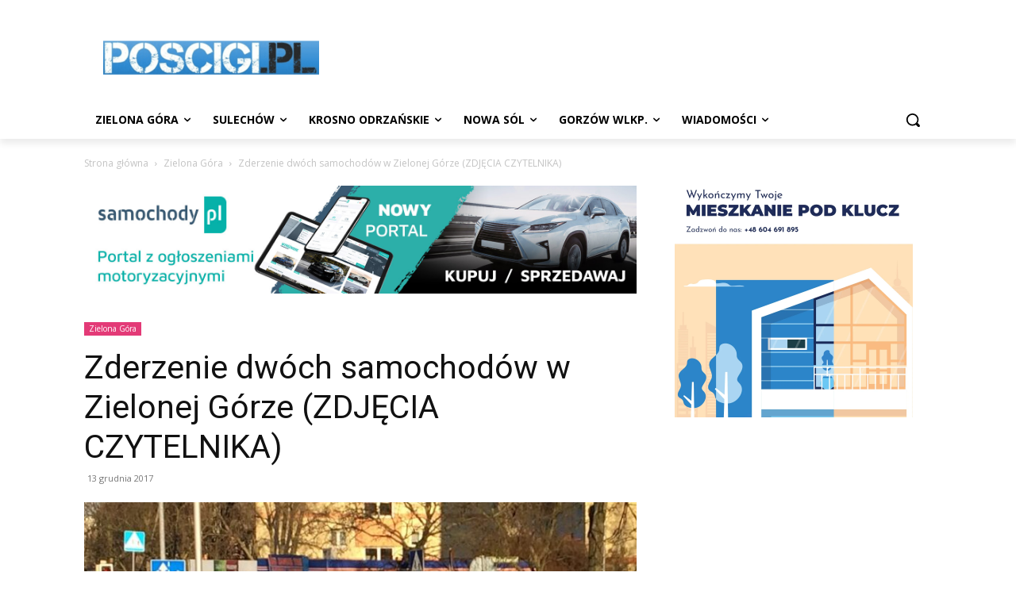

--- FILE ---
content_type: text/html; charset=UTF-8
request_url: https://poscigi.pl/wp-admin/admin-ajax.php?td_theme_name=Newspaper&v=12.7.3
body_size: -289
content:
{"27804":30}

--- FILE ---
content_type: text/html; charset=utf-8
request_url: https://www.google.com/recaptcha/api2/aframe
body_size: 258
content:
<!DOCTYPE HTML><html><head><meta http-equiv="content-type" content="text/html; charset=UTF-8"></head><body><script nonce="apCvy15OWfNlh-Gzdmdj6w">/** Anti-fraud and anti-abuse applications only. See google.com/recaptcha */ try{var clients={'sodar':'https://pagead2.googlesyndication.com/pagead/sodar?'};window.addEventListener("message",function(a){try{if(a.source===window.parent){var b=JSON.parse(a.data);var c=clients[b['id']];if(c){var d=document.createElement('img');d.src=c+b['params']+'&rc='+(localStorage.getItem("rc::a")?sessionStorage.getItem("rc::b"):"");window.document.body.appendChild(d);sessionStorage.setItem("rc::e",parseInt(sessionStorage.getItem("rc::e")||0)+1);localStorage.setItem("rc::h",'1768789479037');}}}catch(b){}});window.parent.postMessage("_grecaptcha_ready", "*");}catch(b){}</script></body></html>

--- FILE ---
content_type: application/x-javascript; charset=utf-8
request_url: https://servicer.adskeeper.com/1273044/1?tcfV2=1&sessionId=696d95e7-10af7&sessionPage=1&sessionNumberWeek=1&sessionNumber=1&cbuster=1768789481698272249855&pvid=e4461f6c-3fc9-4570-9efb-4e15ca102ee9&implVersion=17&lct=1763555220&mp4=1&ap=1&gdpr_consent=&gdpr=0&consentOrigin=cmp&wlid=bfd3615c-edcc-47da-a46a-2665013ffa78&uniqId=00070&niet=4g&nisd=false&jsp=body&evt=%5B%7B%22event%22%3A1%2C%22methods%22%3A%5B1%2C2%5D%7D%2C%7B%22event%22%3A2%2C%22methods%22%3A%5B1%2C2%5D%7D%5D&pv=5&jsv=es6&dpr=1&hashCommit=cbd500eb&apt=2017-12-13T16%3A34%3A30%2B00%3A00&tfre=8925&scale_metric_1=64.00&scale_metric_2=258.06&scale_metric_3=100.00&w=728&h=90&tl=84&tlp=1,2&sz=352x129;352x90&szp=1;2&szl=1,2&cxurl=https%3A%2F%2Fposcigi.pl%2Fzderzenie-dwoch-samochodow-w-zielonej-gorze-zdjecia-czytelnika%2F&ref=&lu=https%3A%2F%2Fposcigi.pl%2Fzderzenie-dwoch-samochodow-w-zielonej-gorze-zdjecia-czytelnika%2F
body_size: 870
content:
var _mgq=_mgq||[];
_mgq.push(["AdskeeperLoadGoods1273044_00070",[
["Brainberries","14137464","1","Beloved Actors From The 2000s: Where Are They Now?","","0","","","","lcH762yyqTo2vFFcZUMCRghrBvtD0j3146-CvH8lBIBVOkA_OZpof-3mVfZD1xO0J5-V9RiSmN6raXcKPkq-dnwPyx81mzLj3mrNTSlFV02N0SaWb8fvcBynV7WZr8jF",{"i":"https://s-img.adskeeper.com/g/14137464/492x328/-/[base64].webp?v=1768789481-QKl2dg278A2JR3aOweezE7qmd8FQTpbgqtOwVwJQGFU","l":"https://clck.adskeeper.com/ghits/14137464/i/57605700/2/pp/1/1?h=lcH762yyqTo2vFFcZUMCRghrBvtD0j3146-CvH8lBIBVOkA_OZpof-3mVfZD1xO0J5-V9RiSmN6raXcKPkq-dnwPyx81mzLj3mrNTSlFV02N0SaWb8fvcBynV7WZr8jF&rid=02f15faf-f4de-11f0-9ba5-d404e6f98490&tt=Direct&att=3&afrd=40&iv=17&ct=1&gdprApplies=0&st=-300&mp4=1&h2=RGCnD2pppFaSHdacZpvmntuDffjc_onI8cbXBV19CcvQ7HyjuQfMbPWgW_jRKLL60eEUVkbQTqP-1hZsbmlxFw**","adc":[],"sdl":0,"dl":"","type":"w","media-type":"static","clicktrackers":[],"cta":"Learn more","cdt":"","catId":239,"tri":"02f17e28-f4de-11f0-9ba5-d404e6f98490","crid":"14137464"}],
["Brainberries","8603793","1","Macaulay Culkin's Own Version Of The New ‘Home Alone’","","0","","","","lcH762yyqTo2vFFcZUMCRnBIp37coHebGu9JUKc_ri_WAnuBYpAuK-GN3WMrrl18J5-V9RiSmN6raXcKPkq-dnwPyx81mzLj3mrNTSlFV00mY2yERnXstvCKWgA2lyy9",{"i":"https://s-img.adskeeper.com/g/8603793/492x328/0x15x595x396/aHR0cDovL2ltZ2hvc3RzLmNvbS90LzIwMTktMDgvMTAxOTI0LzZlNDMxZTYzNWIxMDNmOTAzNTFiZjQzN2M1N2EzZDk1LmpwZWc.webp?v=1768789481-M5nC8ZFGwY7TLjg32Eg4mCmL3dPdRbrMes7joAAKjGo","l":"https://clck.adskeeper.com/ghits/8603793/i/57605700/2/pp/2/1?h=lcH762yyqTo2vFFcZUMCRnBIp37coHebGu9JUKc_ri_WAnuBYpAuK-GN3WMrrl18J5-V9RiSmN6raXcKPkq-dnwPyx81mzLj3mrNTSlFV00mY2yERnXstvCKWgA2lyy9&rid=02f15faf-f4de-11f0-9ba5-d404e6f98490&tt=Direct&att=3&afrd=40&iv=17&ct=1&gdprApplies=0&st=-300&mp4=1&h2=RGCnD2pppFaSHdacZpvmntuDffjc_onI8cbXBV19CcvQ7HyjuQfMbPWgW_jRKLL60eEUVkbQTqP-1hZsbmlxFw**","adc":[],"sdl":0,"dl":"","type":"w","media-type":"static","clicktrackers":[],"cta":"Learn more","cdt":"","catId":239,"tri":"02f17e2e-f4de-11f0-9ba5-d404e6f98490","crid":"8603793"}],],
{"awc":{},"dt":"desktop","ts":"","tt":"Direct","isBot":1,"h2":"RGCnD2pppFaSHdacZpvmntuDffjc_onI8cbXBV19CcvQ7HyjuQfMbPWgW_jRKLL60eEUVkbQTqP-1hZsbmlxFw**","ats":0,"rid":"02f15faf-f4de-11f0-9ba5-d404e6f98490","pvid":"e4461f6c-3fc9-4570-9efb-4e15ca102ee9","iv":17,"brid":32,"muidn":"q0iBM7Sw1Roi","dnt":0,"cv":2,"afrd":296,"consent":true,"adv_src_id":22276}]);
_mgqp();


--- FILE ---
content_type: application/x-javascript; charset=utf-8
request_url: https://servicer.adskeeper.com/1273044/1?tcfV2=1&sessionId=696d95e7-10af7&sessionPage=1&sessionNumberWeek=1&sessionNumber=1&cbuster=1768789481697927188223&pvid=e4461f6c-3fc9-4570-9efb-4e15ca102ee9&implVersion=17&lct=1763555220&mp4=1&ap=1&gdpr_consent=&gdpr=0&consentOrigin=cmp&wlid=317e4253-4215-4782-84f0-76e303c684ea&uniqId=040c4&niet=4g&nisd=false&jsp=body&evt=%5B%7B%22event%22%3A1%2C%22methods%22%3A%5B1%2C2%5D%7D%2C%7B%22event%22%3A2%2C%22methods%22%3A%5B1%2C2%5D%7D%5D&pv=5&jsv=es6&dpr=1&hashCommit=cbd500eb&apt=2017-12-13T16%3A34%3A30%2B00%3A00&tfre=8924&scale_metric_1=64.00&scale_metric_2=258.06&scale_metric_3=100.00&w=728&h=90&tl=84&tlp=1,2&sz=352x129;352x90&szp=1;2&szl=1,2&cxurl=https%3A%2F%2Fposcigi.pl%2Fzderzenie-dwoch-samochodow-w-zielonej-gorze-zdjecia-czytelnika%2F&ref=&lu=https%3A%2F%2Fposcigi.pl%2Fzderzenie-dwoch-samochodow-w-zielonej-gorze-zdjecia-czytelnika%2F
body_size: 723
content:
var _mgq=_mgq||[];
_mgq.push(["AdskeeperLoadGoods1273044_040c4",[
["Brainberries","4723163","1","8 Little-Known Facts About Ancient Egypt That Will Puzzle You","","0","","","","lcH762yyqTo2vFFcZUMCRgNEm9oIA2ECcIK2LqhzfUdVOkA_OZpof-3mVfZD1xO0J5-V9RiSmN6raXcKPkq-dnwPyx81mzLj3mrNTSlFV02HqlxG99ah5KmZJ1YzUhOQ",{"i":"https://s-img.adskeeper.com/g/4723163/492x328/0x14x625x416/aHR0cDovL2ltZ2hvc3RzLmNvbS90LzIwMTktMTEvMTAxOTI0Lzg0ZmY3MzBiMGY5NTBiODIwMjFmZDBiOTc2M2U5MDJmLmpwZWc.webp?v=1768789481-JntS2_cUzvV_VG6hr58GU59aVMKoKJYBOPlj4WbsYRo","l":"https://clck.adskeeper.com/ghits/4723163/i/57605700/2/pp/1/1?h=lcH762yyqTo2vFFcZUMCRgNEm9oIA2ECcIK2LqhzfUdVOkA_OZpof-3mVfZD1xO0J5-V9RiSmN6raXcKPkq-dnwPyx81mzLj3mrNTSlFV02HqlxG99ah5KmZJ1YzUhOQ&rid=02f1dba2-f4de-11f0-b7b1-c4cbe1e3eca4&tt=Direct&att=3&afrd=40&iv=17&ct=1&gdprApplies=0&st=-300&mp4=1&h2=RGCnD2pppFaSHdacZpvmntuDffjc_onI8cbXBV19CcsRX0lOcyCWP7-R5i6AIfWX8GvZxVClsKqZVHq6Uxsy2Q**","adc":[],"sdl":0,"dl":"","type":"w","media-type":"static","clicktrackers":[],"cta":"Learn more","cdt":"","catId":225,"tri":"02f1fe5d-f4de-11f0-b7b1-c4cbe1e3eca4","crid":"4723163"}],
["Brainberries","8603790","1","17 Rare Churches Underground That Still Exist","","0","","","","lcH762yyqTo2vFFcZUMCRrkqQ5kkd9079xM_CPcJEWfWAnuBYpAuK-GN3WMrrl18J5-V9RiSmN6raXcKPkq-dnwPyx81mzLj3mrNTSlFV02E3pQe49kSOlKGOhVCkZzs",{"i":"https://s-img.adskeeper.com/g/8603790/492x328/0x0x695x463/aHR0cDovL2ltZ2hvc3RzLmNvbS90LzIwMTktMDgvMTAxOTI0LzAwMDhmMDQ4MmEyODQ0M2RkOWM1MWE2ZDZlMjk2MzU2LmpwZWc.webp?v=1768789481-UAY05E5DjmG-EbiMiKn8nKnnZ93P2X98VHi8y0HDdK4","l":"https://clck.adskeeper.com/ghits/8603790/i/57605700/2/pp/2/1?h=lcH762yyqTo2vFFcZUMCRrkqQ5kkd9079xM_CPcJEWfWAnuBYpAuK-GN3WMrrl18J5-V9RiSmN6raXcKPkq-dnwPyx81mzLj3mrNTSlFV02E3pQe49kSOlKGOhVCkZzs&rid=02f1dba2-f4de-11f0-b7b1-c4cbe1e3eca4&tt=Direct&att=3&afrd=40&iv=17&ct=1&gdprApplies=0&st=-300&mp4=1&h2=RGCnD2pppFaSHdacZpvmntuDffjc_onI8cbXBV19CcsRX0lOcyCWP7-R5i6AIfWX8GvZxVClsKqZVHq6Uxsy2Q**","adc":[],"sdl":0,"dl":"","type":"w","media-type":"static","clicktrackers":[],"cta":"Learn more","cdt":"","catId":225,"tri":"02f1fe62-f4de-11f0-b7b1-c4cbe1e3eca4","crid":"8603790"}],],
{"awc":{},"dt":"desktop","ts":"","tt":"Direct","isBot":1,"h2":"RGCnD2pppFaSHdacZpvmntuDffjc_onI8cbXBV19CcsRX0lOcyCWP7-R5i6AIfWX8GvZxVClsKqZVHq6Uxsy2Q**","ats":0,"rid":"02f1dba2-f4de-11f0-b7b1-c4cbe1e3eca4","pvid":"e4461f6c-3fc9-4570-9efb-4e15ca102ee9","iv":17,"brid":32,"muidn":"q0iBM7Sw1Roi","dnt":0,"cv":2,"afrd":296,"consent":true,"adv_src_id":22276}]);
_mgqp();


--- FILE ---
content_type: application/x-javascript; charset=utf-8
request_url: https://servicer.adskeeper.com/1748443/1?tcfV2=1&sessionId=696d95e7-10af7&sessionPage=1&sessionNumberWeek=1&sessionNumber=1&cbuster=1768789481694502045465&pvid=e4461f6c-3fc9-4570-9efb-4e15ca102ee9&implVersion=17&lct=1763555220&mp4=1&ap=1&gdpr_consent=&gdpr=0&consentOrigin=cmp&wlid=afdf14c2-8dbf-4c8a-a707-995148f896a0&uniqId=0993f&niet=4g&nisd=false&jsp=body&evt=%5B%7B%22event%22%3A1%2C%22methods%22%3A%5B1%2C2%5D%7D%2C%7B%22event%22%3A2%2C%22methods%22%3A%5B1%2C2%5D%7D%5D&pv=5&jsv=es6&dpr=1&hashCommit=cbd500eb&apt=2017-12-13T16%3A34%3A30%2B00%3A00&tfre=8921&scale_metric_1=64.00&scale_metric_2=258.06&scale_metric_3=100.00&w=324&h=4477&tl=150&tlp=1,2,3,4,5,6,7,8,9,10,11,12,13,14,15&sz=324x394;161x392&szp=1,4,5,8,9,12,13;2,3,6,7,10,11,14,15&szl=1;2,3;4;5;6,7;8;9;10,11;12;13;14,15&cxurl=https%3A%2F%2Fposcigi.pl%2Fzderzenie-dwoch-samochodow-w-zielonej-gorze-zdjecia-czytelnika%2F&ref=&lu=https%3A%2F%2Fposcigi.pl%2Fzderzenie-dwoch-samochodow-w-zielonej-gorze-zdjecia-czytelnika%2F
body_size: 3773
content:
var _mgq=_mgq||[];
_mgq.push(["AdskeeperLoadGoods1748443_0993f",[
["Brainberries","16264069","1","Busting Movie Myths! Common Clichés That Don't Reflect Reality","","0","","","","lcH762yyqTo2vFFcZUMCRgvjEiiW7XdM--J9RM8WBIXQrp3EQmOG0OcOo35lRqK5J5-V9RiSmN6raXcKPkq-dnwPyx81mzLj3mrNTSlFV00iQ4c5frFS4RNFoc6RK4Cu",{"i":"https://s-img.adskeeper.com/g/16264069/480x360/-/[base64].webp?v=1768789481-Av8knNuztGfM6n3X-GOdvFTQ1GeyokAZHYGy9aDz4PA","l":"https://clck.adskeeper.com/ghits/16264069/i/58078922/2/pp/1/1?h=lcH762yyqTo2vFFcZUMCRgvjEiiW7XdM--J9RM8WBIXQrp3EQmOG0OcOo35lRqK5J5-V9RiSmN6raXcKPkq-dnwPyx81mzLj3mrNTSlFV00iQ4c5frFS4RNFoc6RK4Cu&rid=02ee9c1c-f4de-11f0-b7b1-c4cbe1e3eca4&tt=Direct&att=3&afrd=40&iv=17&ct=1&gdprApplies=0&st=-300&mp4=1&h2=RGCnD2pppFaSHdacZpvmnvsPTrggkDflyHYgTyb6ZLURX0lOcyCWP7-R5i6AIfWX3A6vjZMrYy9J15wopT5cWA**","adc":[],"sdl":0,"dl":"","type":"w","media-type":"static","clicktrackers":[],"cta":"Learn more","cdt":"","catId":230,"tri":"02eec9a4-f4de-11f0-b7b1-c4cbe1e3eca4","crid":"16264069"}],
["Brainberries","13785874","1","8 Conspiracies That Turned Out To Be True","","0","","","","lcH762yyqTo2vFFcZUMCRiMbtXXZaKgV4almuun_Gs7WAnuBYpAuK-GN3WMrrl18J5-V9RiSmN6raXcKPkq-dnwPyx81mzLj3mrNTSlFV03H-GrTwBN5Qu6ZEm1mabLx",{"i":"https://s-img.adskeeper.com/g/13785874/480x360/-/[base64].webp?v=1768789481-D3Br97_-YeMrBmxxYRWMA2NBrSiTaqWwNuFdzwmPUFQ","l":"https://clck.adskeeper.com/ghits/13785874/i/58078922/2/pp/2/1?h=lcH762yyqTo2vFFcZUMCRiMbtXXZaKgV4almuun_Gs7WAnuBYpAuK-GN3WMrrl18J5-V9RiSmN6raXcKPkq-dnwPyx81mzLj3mrNTSlFV03H-GrTwBN5Qu6ZEm1mabLx&rid=02ee9c1c-f4de-11f0-b7b1-c4cbe1e3eca4&tt=Direct&att=3&afrd=40&iv=17&ct=1&gdprApplies=0&st=-300&mp4=1&h2=RGCnD2pppFaSHdacZpvmnvsPTrggkDflyHYgTyb6ZLURX0lOcyCWP7-R5i6AIfWX3A6vjZMrYy9J15wopT5cWA**","adc":[],"sdl":0,"dl":"","type":"w","media-type":"static","clicktrackers":[],"cta":"Learn more","cdt":"","catId":232,"tri":"02eec9ab-f4de-11f0-b7b1-c4cbe1e3eca4","crid":"13785874"}],
["Brainberries","12068043","1","Let's Go To The Best Countries To Live In","","0","","","","lcH762yyqTo2vFFcZUMCRgy1Z-pZJdlzro186UaDwwrgb5l5Ljhjcer9F6mKKi4NJ5-V9RiSmN6raXcKPkq-dnwPyx81mzLj3mrNTSlFV00ze8dEjAiQAPgoM1_h1Z6i",{"i":"https://s-img.adskeeper.com/g/12068043/480x360/-/[base64].webp?v=1768789481-dfMuXYGljoHSoCfPmO1JN8WoFmcyr8kLDtxpeWKhvNg","l":"https://clck.adskeeper.com/ghits/12068043/i/58078922/2/pp/3/1?h=lcH762yyqTo2vFFcZUMCRgy1Z-pZJdlzro186UaDwwrgb5l5Ljhjcer9F6mKKi4NJ5-V9RiSmN6raXcKPkq-dnwPyx81mzLj3mrNTSlFV00ze8dEjAiQAPgoM1_h1Z6i&rid=02ee9c1c-f4de-11f0-b7b1-c4cbe1e3eca4&tt=Direct&att=3&afrd=40&iv=17&ct=1&gdprApplies=0&st=-300&mp4=1&h2=RGCnD2pppFaSHdacZpvmnvsPTrggkDflyHYgTyb6ZLURX0lOcyCWP7-R5i6AIfWX3A6vjZMrYy9J15wopT5cWA**","adc":[],"sdl":0,"dl":"","type":"w","media-type":"static","clicktrackers":[],"cta":"Learn more","cdt":"","catId":249,"tri":"02eec9ae-f4de-11f0-b7b1-c4cbe1e3eca4","crid":"12068043"}],
["Brainberries","13054715","1","9 Terrifying Recent-ish Horror Flicks That Are Truly Must-sees","","0","","","","lcH762yyqTo2vFFcZUMCRnadLwoiGRKxoci1Cf6hMff0Ukhppj0b1tp8PCpJXyHFJ5-V9RiSmN6raXcKPkq-dnwPyx81mzLj3mrNTSlFV01ASyB4lcpntkwD6airBDyM",{"i":"https://s-img.adskeeper.com/g/13054715/480x360/-/[base64].webp?v=1768789481-jIBUlLjZsvaxsqL6dIHc4xNDGTuORPM86JsDUK1v5UA","l":"https://clck.adskeeper.com/ghits/13054715/i/58078922/2/pp/4/1?h=lcH762yyqTo2vFFcZUMCRnadLwoiGRKxoci1Cf6hMff0Ukhppj0b1tp8PCpJXyHFJ5-V9RiSmN6raXcKPkq-dnwPyx81mzLj3mrNTSlFV01ASyB4lcpntkwD6airBDyM&rid=02ee9c1c-f4de-11f0-b7b1-c4cbe1e3eca4&tt=Direct&att=3&afrd=40&iv=17&ct=1&gdprApplies=0&st=-300&mp4=1&h2=RGCnD2pppFaSHdacZpvmnvsPTrggkDflyHYgTyb6ZLURX0lOcyCWP7-R5i6AIfWX3A6vjZMrYy9J15wopT5cWA**","adc":[],"sdl":0,"dl":"","type":"w","media-type":"static","clicktrackers":[],"cta":"Learn more","cdt":"","catId":230,"tri":"02eec9b1-f4de-11f0-b7b1-c4cbe1e3eca4","crid":"13054715"}],
["Brainberries","14716915","1","Is The Movie \"Danish Girl\" A True Story?","","0","","","","lcH762yyqTo2vFFcZUMCRj_oyeQlghMI37l4ZXe-2kKSu6mYX3ipvOWbwvzwLK4TJ5-V9RiSmN6raXcKPkq-dnwPyx81mzLj3mrNTSlFV01DhufU-AP7hbhWAHBqxh7U",{"i":"https://s-img.adskeeper.com/g/14716915/480x360/-/[base64].webp?v=1768789481-Oy-M20Tm66uikA3OfaoSXru1UpNNEPTcqV5Km-NgEVs","l":"https://clck.adskeeper.com/ghits/14716915/i/58078922/2/pp/5/1?h=lcH762yyqTo2vFFcZUMCRj_oyeQlghMI37l4ZXe-2kKSu6mYX3ipvOWbwvzwLK4TJ5-V9RiSmN6raXcKPkq-dnwPyx81mzLj3mrNTSlFV01DhufU-AP7hbhWAHBqxh7U&rid=02ee9c1c-f4de-11f0-b7b1-c4cbe1e3eca4&tt=Direct&att=3&afrd=40&iv=17&ct=1&gdprApplies=0&st=-300&mp4=1&h2=RGCnD2pppFaSHdacZpvmnvsPTrggkDflyHYgTyb6ZLURX0lOcyCWP7-R5i6AIfWX3A6vjZMrYy9J15wopT5cWA**","adc":[],"sdl":0,"dl":"","type":"w","media-type":"static","clicktrackers":[],"cta":"Learn more","cdt":"","catId":230,"tri":"02eec9b3-f4de-11f0-b7b1-c4cbe1e3eca4","crid":"14716915"}],
["Brainberries","16268278","1","Who Will Be the Next James Bond? Here's What We Know So Far","","0","","","","lcH762yyqTo2vFFcZUMCRuzM_UvjGob1QkOLJRbP-GgkaQ29TEZ0kaZeL7gULbfoJ5-V9RiSmN6raXcKPkq-dnwPyx81mzLj3mrNTSlFV01H2h6oT_yVVFrrI2TOJXDy",{"i":"https://s-img.adskeeper.com/g/16268278/480x360/-/[base64].webp?v=1768789481-KTh8uBrlzq-TZDN0XWoXYyhb0iZav4IShrlApGjsmF4","l":"https://clck.adskeeper.com/ghits/16268278/i/58078922/2/pp/6/1?h=lcH762yyqTo2vFFcZUMCRuzM_UvjGob1QkOLJRbP-GgkaQ29TEZ0kaZeL7gULbfoJ5-V9RiSmN6raXcKPkq-dnwPyx81mzLj3mrNTSlFV01H2h6oT_yVVFrrI2TOJXDy&rid=02ee9c1c-f4de-11f0-b7b1-c4cbe1e3eca4&tt=Direct&att=3&afrd=40&iv=17&ct=1&gdprApplies=0&st=-300&mp4=1&h2=RGCnD2pppFaSHdacZpvmnvsPTrggkDflyHYgTyb6ZLURX0lOcyCWP7-R5i6AIfWX3A6vjZMrYy9J15wopT5cWA**","adc":[],"sdl":0,"dl":"","type":"w","media-type":"static","clicktrackers":[],"cta":"Learn more","cdt":"","catId":239,"tri":"02eec9b7-f4de-11f0-b7b1-c4cbe1e3eca4","crid":"16268278"}],
["Brainberries","12068018","1","Why Do We Love To Hate Bad Games?","","0","","","","lcH762yyqTo2vFFcZUMCRtojcRpfYHJJ9-_a8CgLkkYN6KYMLuffcHDk8O_pxQuDJ5-V9RiSmN6raXcKPkq-dnwPyx81mzLj3mrNTSlFV00RcFqEksKxgyPNIXYfH9AT",{"i":"https://s-img.adskeeper.com/g/12068018/480x360/-/[base64].webp?v=1768789481-11bd9MVsv-d3vvdvumZaEoD1bW0G9CFHuRdd7eeXiH4","l":"https://clck.adskeeper.com/ghits/12068018/i/58078922/2/pp/7/1?h=lcH762yyqTo2vFFcZUMCRtojcRpfYHJJ9-_a8CgLkkYN6KYMLuffcHDk8O_pxQuDJ5-V9RiSmN6raXcKPkq-dnwPyx81mzLj3mrNTSlFV00RcFqEksKxgyPNIXYfH9AT&rid=02ee9c1c-f4de-11f0-b7b1-c4cbe1e3eca4&tt=Direct&att=3&afrd=40&iv=17&ct=1&gdprApplies=0&st=-300&mp4=1&h2=RGCnD2pppFaSHdacZpvmnvsPTrggkDflyHYgTyb6ZLURX0lOcyCWP7-R5i6AIfWX3A6vjZMrYy9J15wopT5cWA**","adc":[],"sdl":0,"dl":"","type":"w","media-type":"static","clicktrackers":[],"cta":"Learn more","cdt":"","catId":225,"tri":"02eec9b9-f4de-11f0-b7b1-c4cbe1e3eca4","crid":"12068018"}],
["Brainberries","8603787","1","A Museum To Rihanna's Glory Could Soon Be Opened","","0","","","","lcH762yyqTo2vFFcZUMCRgnP1DtYJRhYiiJ7Y5qE4rUBnvNfGz1UEyeZnIOFPRMyJ5-V9RiSmN6raXcKPkq-dnwPyx81mzLj3mrNTSlFV00CNM2X6lGe1bTgfCYL-ReZ",{"i":"https://s-img.adskeeper.com/g/8603787/480x360/0x0x1536x1152/aHR0cDovL2ltZ2hvc3RzLmNvbS90LzIwMTktMDgvMTAxOTI0LzM2NmQ4MjdhZmFlOGE2NWEzODc4N2QzYjBkYTkyNTY5LmpwZWc.webp?v=1768789481-14q1iKPy0CVCvQKNiVHZPzAXWcsiIF1V3nmsqB_yUEw","l":"https://clck.adskeeper.com/ghits/8603787/i/58078922/2/pp/8/1?h=lcH762yyqTo2vFFcZUMCRgnP1DtYJRhYiiJ7Y5qE4rUBnvNfGz1UEyeZnIOFPRMyJ5-V9RiSmN6raXcKPkq-dnwPyx81mzLj3mrNTSlFV00CNM2X6lGe1bTgfCYL-ReZ&rid=02ee9c1c-f4de-11f0-b7b1-c4cbe1e3eca4&tt=Direct&att=3&afrd=40&iv=17&ct=1&gdprApplies=0&st=-300&mp4=1&h2=RGCnD2pppFaSHdacZpvmnvsPTrggkDflyHYgTyb6ZLURX0lOcyCWP7-R5i6AIfWX3A6vjZMrYy9J15wopT5cWA**","adc":[],"sdl":0,"dl":"","type":"w","media-type":"static","clicktrackers":[],"cta":"Learn more","cdt":"","catId":239,"tri":"02eec9bb-f4de-11f0-b7b1-c4cbe1e3eca4","crid":"8603787"}],
["Brainberries","15112091","1","The 6 Most Beloved So-Bad-They're-Good Movies","","0","","","","lcH762yyqTo2vFFcZUMCRl5REocgscjHFyCwqqD9HFhvdmo-tF7aKbcXpV_Jbwj8J5-V9RiSmN6raXcKPkq-dnwPyx81mzLj3mrNTSlFV03V4Q0lOfzY1HlfFEM6TQiZ",{"i":"https://s-img.adskeeper.com/g/15112091/480x360/-/[base64].webp?v=1768789481-GEfSM1d_QZnES5gRVOV6D6bIljyb-KOlZAtaZmbzIDY","l":"https://clck.adskeeper.com/ghits/15112091/i/58078922/2/pp/9/1?h=lcH762yyqTo2vFFcZUMCRl5REocgscjHFyCwqqD9HFhvdmo-tF7aKbcXpV_Jbwj8J5-V9RiSmN6raXcKPkq-dnwPyx81mzLj3mrNTSlFV03V4Q0lOfzY1HlfFEM6TQiZ&rid=02ee9c1c-f4de-11f0-b7b1-c4cbe1e3eca4&tt=Direct&att=3&afrd=40&iv=17&ct=1&gdprApplies=0&st=-300&mp4=1&h2=RGCnD2pppFaSHdacZpvmnvsPTrggkDflyHYgTyb6ZLURX0lOcyCWP7-R5i6AIfWX3A6vjZMrYy9J15wopT5cWA**","adc":[],"sdl":0,"dl":"","type":"w","media-type":"static","clicktrackers":[],"cta":"Learn more","cdt":"","catId":230,"tri":"02eec9be-f4de-11f0-b7b1-c4cbe1e3eca4","crid":"15112091"}],
["Brainberries","13054726","1","It’s Time To Learn A Few Neat Facts About This Guy!","","0","","","","lcH762yyqTo2vFFcZUMCRuoIz1liIMWMJhV1M2XcPCK0F-BeWplCMGuSuwQSdJG-J5-V9RiSmN6raXcKPkq-dnwPyx81mzLj3mrNTSlFV03Tfj6hkbNFnPZan4opqgeE",{"i":"https://s-img.adskeeper.com/g/13054726/480x360/-/[base64].webp?v=1768789481-RTrEIxCYRisby3g0i6amu4OmJ_6hbRclsTHzAqqPSqE","l":"https://clck.adskeeper.com/ghits/13054726/i/58078922/2/pp/10/1?h=lcH762yyqTo2vFFcZUMCRuoIz1liIMWMJhV1M2XcPCK0F-BeWplCMGuSuwQSdJG-J5-V9RiSmN6raXcKPkq-dnwPyx81mzLj3mrNTSlFV03Tfj6hkbNFnPZan4opqgeE&rid=02ee9c1c-f4de-11f0-b7b1-c4cbe1e3eca4&tt=Direct&att=3&afrd=40&iv=17&ct=1&gdprApplies=0&st=-300&mp4=1&h2=RGCnD2pppFaSHdacZpvmnvsPTrggkDflyHYgTyb6ZLURX0lOcyCWP7-R5i6AIfWX3A6vjZMrYy9J15wopT5cWA**","adc":[],"sdl":0,"dl":"","type":"w","media-type":"static","clicktrackers":[],"cta":"Learn more","cdt":"","catId":232,"tri":"02eec9c5-f4de-11f0-b7b1-c4cbe1e3eca4","crid":"13054726"}],
["Brainberries","16011376","1","Gina Carano Finally Admits What Some Suspected All Along","","0","","","","lcH762yyqTo2vFFcZUMCRqsmSYJgN7G4kbYBju-_J8drr6g3K1jCn2hOrMJVFkqqJ5-V9RiSmN6raXcKPkq-dnwPyx81mzLj3mrNTSlFV01uxhqvFVjyOxx2Do9gW1T6",{"i":"https://s-img.adskeeper.com/g/16011376/480x360/-/[base64].webp?v=1768789481-vmNv5CgL1OpTEjEMY6sQR7GQ2HUqFKqt3IfhNBdx9C4","l":"https://clck.adskeeper.com/ghits/16011376/i/58078922/2/pp/11/1?h=lcH762yyqTo2vFFcZUMCRqsmSYJgN7G4kbYBju-_J8drr6g3K1jCn2hOrMJVFkqqJ5-V9RiSmN6raXcKPkq-dnwPyx81mzLj3mrNTSlFV01uxhqvFVjyOxx2Do9gW1T6&rid=02ee9c1c-f4de-11f0-b7b1-c4cbe1e3eca4&tt=Direct&att=3&afrd=40&iv=17&ct=1&gdprApplies=0&st=-300&mp4=1&h2=RGCnD2pppFaSHdacZpvmnvsPTrggkDflyHYgTyb6ZLURX0lOcyCWP7-R5i6AIfWX3A6vjZMrYy9J15wopT5cWA**","adc":[],"sdl":0,"dl":"","type":"w","media-type":"static","clicktrackers":[],"cta":"Learn more","cdt":"","catId":239,"tri":"02eec9c7-f4de-11f0-b7b1-c4cbe1e3eca4","crid":"16011376"}],
["Brainberries","15584669","1","Ashton Kutcher Opens Up About Battle With Rare Autoimmune Disease","","0","","","","lcH762yyqTo2vFFcZUMCRvzut1exl5ahZnNohnL5dgMviOVAlKUyDo7hYbwuTCWOJ5-V9RiSmN6raXcKPkq-dnwPyx81mzLj3mrNTSlFV03XVzDEbeu7VJw1lou-x4fn",{"i":"https://s-img.adskeeper.com/g/15584669/480x360/-/[base64].webp?v=1768789481-e-KQfEMm7jM7OvKL7289EUTrPfJKUmhSrvkmoCRHQuI","l":"https://clck.adskeeper.com/ghits/15584669/i/58078922/2/pp/12/1?h=lcH762yyqTo2vFFcZUMCRvzut1exl5ahZnNohnL5dgMviOVAlKUyDo7hYbwuTCWOJ5-V9RiSmN6raXcKPkq-dnwPyx81mzLj3mrNTSlFV03XVzDEbeu7VJw1lou-x4fn&rid=02ee9c1c-f4de-11f0-b7b1-c4cbe1e3eca4&tt=Direct&att=3&afrd=40&iv=17&ct=1&gdprApplies=0&st=-300&mp4=1&h2=RGCnD2pppFaSHdacZpvmnvsPTrggkDflyHYgTyb6ZLURX0lOcyCWP7-R5i6AIfWX3A6vjZMrYy9J15wopT5cWA**","adc":[],"sdl":0,"dl":"","type":"w","media-type":"static","clicktrackers":[],"cta":"Learn more","cdt":"","catId":239,"tri":"02eec9ca-f4de-11f0-b7b1-c4cbe1e3eca4","crid":"15584669"}],
["Brainberries","16141702","1","From Baddies To Sweethearts: These 9 Actresses Can Do It All","","0","","","","lcH762yyqTo2vFFcZUMCRp1rpYn9KVQ-sLCoEyIGYW5iMrk2MA1Ua6611bhD2bs4J5-V9RiSmN6raXcKPkq-dnwPyx81mzLj3mrNTSlFV01is4h1j6FxHMBr9GZE5Uti",{"i":"https://s-img.adskeeper.com/g/16141702/480x360/-/[base64].webp?v=1768789481-7bFnAf4_-fTKTDZj-Uv6RHx-97Ysvn7tJTNS1DaU9fM","l":"https://clck.adskeeper.com/ghits/16141702/i/58078922/2/pp/13/1?h=lcH762yyqTo2vFFcZUMCRp1rpYn9KVQ-sLCoEyIGYW5iMrk2MA1Ua6611bhD2bs4J5-V9RiSmN6raXcKPkq-dnwPyx81mzLj3mrNTSlFV01is4h1j6FxHMBr9GZE5Uti&rid=02ee9c1c-f4de-11f0-b7b1-c4cbe1e3eca4&tt=Direct&att=3&afrd=40&iv=17&ct=1&gdprApplies=0&st=-300&mp4=1&h2=RGCnD2pppFaSHdacZpvmnvsPTrggkDflyHYgTyb6ZLURX0lOcyCWP7-R5i6AIfWX3A6vjZMrYy9J15wopT5cWA**","adc":[],"sdl":0,"dl":"","type":"w","media-type":"static","clicktrackers":[],"cta":"Learn more","cdt":"","catId":239,"tri":"02eec9cd-f4de-11f0-b7b1-c4cbe1e3eca4","crid":"16141702"}],
["Brainberries","5523126","1","9 Most Beautiful Women Of The XX Century","","0","","","","lcH762yyqTo2vFFcZUMCRiMSJdM61lk1yfd5ibZCi2q_JvJ0SaV_3YGgr-pgn2QQJ5-V9RiSmN6raXcKPkq-dnwPyx81mzLj3mrNTSlFV02ZeBy6rnh1E1l1or83KLsh",{"i":"https://s-img.adskeeper.com/g/5523126/480x360/0x289x684x513/aHR0cDovL2ltZ2hvc3RzLmNvbS90LzIwMjAtMDMvMTAxOTI0LzM0Njc2YmE2NzgxZDU4YzNhMDI2MTQwNzVjMDliNGQ4LmpwZWc.webp?v=1768789481-54ho1L53VxMNmAWzXhx88SyeWJgrgK9l-Z69-K3h9no","l":"https://clck.adskeeper.com/ghits/5523126/i/58078922/2/pp/14/1?h=lcH762yyqTo2vFFcZUMCRiMSJdM61lk1yfd5ibZCi2q_JvJ0SaV_3YGgr-pgn2QQJ5-V9RiSmN6raXcKPkq-dnwPyx81mzLj3mrNTSlFV02ZeBy6rnh1E1l1or83KLsh&rid=02ee9c1c-f4de-11f0-b7b1-c4cbe1e3eca4&tt=Direct&att=3&afrd=40&iv=17&ct=1&gdprApplies=0&st=-300&mp4=1&h2=RGCnD2pppFaSHdacZpvmnvsPTrggkDflyHYgTyb6ZLURX0lOcyCWP7-R5i6AIfWX3A6vjZMrYy9J15wopT5cWA**","adc":[],"sdl":0,"dl":"","type":"w","media-type":"static","clicktrackers":[],"cta":"Learn more","cdt":"","catId":239,"tri":"02eec9cf-f4de-11f0-b7b1-c4cbe1e3eca4","crid":"5523126"}],
["Brainberries","13268963","1","Monkeypox: We Need To Anticipate What's Going To Happen & Prepare","","0","","","","lcH762yyqTo2vFFcZUMCRmBRRjpBnGA_VVESxG53zWW0ktGetr0sGI9w_50L1oHuJ5-V9RiSmN6raXcKPkq-dnwPyx81mzLj3mrNTSlFV00JkR_j-PPgY4mT6W_-kGyv",{"i":"https://s-img.adskeeper.com/g/13268963/480x360/-/[base64].webp?v=1768789481-LN0gZFuHYRLW3IkKx9akKMumRqMKsFa4p2Jq_4SepYo","l":"https://clck.adskeeper.com/ghits/13268963/i/58078922/2/pp/15/1?h=lcH762yyqTo2vFFcZUMCRmBRRjpBnGA_VVESxG53zWW0ktGetr0sGI9w_50L1oHuJ5-V9RiSmN6raXcKPkq-dnwPyx81mzLj3mrNTSlFV00JkR_j-PPgY4mT6W_-kGyv&rid=02ee9c1c-f4de-11f0-b7b1-c4cbe1e3eca4&tt=Direct&att=3&afrd=40&iv=17&ct=1&gdprApplies=0&st=-300&mp4=1&h2=RGCnD2pppFaSHdacZpvmnvsPTrggkDflyHYgTyb6ZLURX0lOcyCWP7-R5i6AIfWX3A6vjZMrYy9J15wopT5cWA**","adc":[],"sdl":0,"dl":"","type":"w","media-type":"static","clicktrackers":[],"cta":"Learn more","cdt":"","catId":225,"tri":"02eec9d2-f4de-11f0-b7b1-c4cbe1e3eca4","crid":"13268963"}],],
{"awc":{},"dt":"desktop","ts":"","tt":"Direct","isBot":1,"h2":"RGCnD2pppFaSHdacZpvmnvsPTrggkDflyHYgTyb6ZLURX0lOcyCWP7-R5i6AIfWX3A6vjZMrYy9J15wopT5cWA**","ats":0,"rid":"02ee9c1c-f4de-11f0-b7b1-c4cbe1e3eca4","pvid":"e4461f6c-3fc9-4570-9efb-4e15ca102ee9","iv":17,"brid":32,"muidn":"q0iBM7Sw1Roi","dnt":0,"cv":2,"afrd":296,"consent":true,"adv_src_id":22276}]);
_mgqp();


--- FILE ---
content_type: application/x-javascript; charset=utf-8
request_url: https://servicer.mgid.com/1743566/1?tcfV2=1&sessionId=696d95e7-10af7&sessionPage=1&sessionNumberWeek=1&sessionNumber=1&cpicon=1&scale_metric_1=64.00&scale_metric_2=258.06&scale_metric_3=100.00&cbuster=1768789481755283409360&pvid=e4461f6c-3fc9-4570-9efb-4e15ca102ee9&implVersion=17&lct=1768241580&mp4=1&ap=1&gdpr_consent=&gdpr=0&consentOrigin=cmp&wlid=a9a9cda9-0c6d-4ce0-8460-7de376921cf8&pageview_widget_list=1743566&ogtitle=Zderzenie%20dw%C3%B3ch%20samochod%C3%B3w%20w%20Zielonej%20G%C3%B3rze%20(ZDJ%C4%98CIA%20CZYTELNIKA)%20-%20Poscigi.pl&uniqId=122e2&childs=1744540&niet=4g&nisd=false&jsp=body&evt=%5B%7B%22event%22%3A1%2C%22methods%22%3A%5B1%2C2%5D%7D%2C%7B%22event%22%3A2%2C%22methods%22%3A%5B1%2C2%5D%7D%5D&pv=5&jsv=es6&dpr=1&hashCommit=a2dd5561&apt=2017-12-13T16%3A34%3A30%2B00%3A00&tfre=8982&w=696&h=5795&tl=150&tlp=1,2,3,4,5,6,7,8,9,10,11,12,13,14,15&sz=696x586;345x386&szp=1,4,5,8,9,12,13;2,3,6,7,10,11,14,15&szl=1;2,3;4;5;6,7;8;9;10,11;12;13;14,15&cxurl=https%3A%2F%2Fposcigi.pl%2Fzderzenie-dwoch-samochodow-w-zielonej-gorze-zdjecia-czytelnika%2F&ref=&lu=https%3A%2F%2Fposcigi.pl%2Fzderzenie-dwoch-samochodow-w-zielonej-gorze-zdjecia-czytelnika%2F
body_size: 3890
content:
var _mgq=_mgq||[];
_mgq.push(["MarketGidLoadGoods1743566_122e2",[
["Brainberries","20209338","1","How Can You Not Laugh When You See This?","","0","","","","lcH762yyqTo2vFFcZUMCRta4NmrbmtlORS8J7dXKriD-EtU3yGfqzbX6kgB14Q1tJ5-V9RiSmN6raXcKPkq-dnwPyx81mzLj3mrNTSlFV01nk05J0ZvPhXliOmRyAqKN",{"i":"https://s-img.mgid.com/g/20209338/960x640/-/[base64].webp?v=1768789481-5-UK4oH1tZvX7SaQjJWvzIB2WjxZV2fUwMDP8VF1upA","l":"https://clck.mgid.com/ghits/20209338/i/58074039/0/pp/1/1?h=lcH762yyqTo2vFFcZUMCRta4NmrbmtlORS8J7dXKriD-EtU3yGfqzbX6kgB14Q1tJ5-V9RiSmN6raXcKPkq-dnwPyx81mzLj3mrNTSlFV01nk05J0ZvPhXliOmRyAqKN&rid=02fe40d3-f4de-11f0-b7b1-c4cbe1e3eca4&tt=Direct&att=3&afrd=296&iv=17&ct=1&gdprApplies=0&muid=q0iFxHpyfQoi&st=-300&mp4=1&h2=RGCnD2pppFaSHdacZpvmnpoHBllxjckHXwaK_zdVZw7Q7HyjuQfMbPWgW_jRKLL652ApLCFG4WvLNwOCrj-0Og**","adc":[],"sdl":0,"dl":"","type":"w","media-type":"static","clicktrackers":[],"cta":"Learn more","cdt":"","catId":230,"tri":"02fe768c-f4de-11f0-b7b1-c4cbe1e3eca4","crid":"20209338"}],
["Herbeauty","12578220","1","A Dark Side Of Beauty Salons Not Many People Know About","","0","","","","lcH762yyqTo2vFFcZUMCRuDILuzf235xzhBRTaiZ0FueSNMXX4VmrO9YT_48gR1rJ5-V9RiSmN6raXcKPkq-dnwPyx81mzLj3mrNTSlFV00DA48vj_xtrn1PhBE-xICs",{"i":"https://s-img.mgid.com/g/12578220/960x640/0x9x612x408/aHR0cDovL2ltZ2hvc3RzLmNvbS90LzIwMjAtMDQvMTAxOTI0L2YwOGJiYTYyZTZiNTczY2MzZThhMzY1ZTUyMjU2ZWQ0LmpwZWc.webp?v=1768789481-FGEx98BZQqnwpXfHqcgLo9lSRr0Yd-mccyQD57xo8lE","l":"https://clck.mgid.com/ghits/12578220/i/58074039/0/pp/2/1?h=lcH762yyqTo2vFFcZUMCRuDILuzf235xzhBRTaiZ0FueSNMXX4VmrO9YT_48gR1rJ5-V9RiSmN6raXcKPkq-dnwPyx81mzLj3mrNTSlFV00DA48vj_xtrn1PhBE-xICs&rid=02fe40d3-f4de-11f0-b7b1-c4cbe1e3eca4&tt=Direct&att=3&afrd=296&iv=17&ct=1&gdprApplies=0&muid=q0iFxHpyfQoi&st=-300&mp4=1&h2=RGCnD2pppFaSHdacZpvmnpoHBllxjckHXwaK_zdVZw7Q7HyjuQfMbPWgW_jRKLL652ApLCFG4WvLNwOCrj-0Og**","adc":[],"sdl":0,"dl":"","type":"w","media-type":"static","clicktrackers":[],"cta":"Learn more","cdt":"","catId":243,"tri":"02fe7691-f4de-11f0-b7b1-c4cbe1e3eca4","crid":"12578220"}],
["Brainberries","16268278","1","Who Will Be the Next James Bond? Here's What We Know So Far","","0","","","","lcH762yyqTo2vFFcZUMCRoruT1ULlejFDBg295I3pbmg6G-4Eq-pI2y7vO8A6VfzJ5-V9RiSmN6raXcKPkq-dnwPyx81mzLj3mrNTSlFV01BJopAzz3rSBINdwQf3Ffd",{"i":"https://s-img.mgid.com/g/16268278/960x640/-/[base64].webp?v=1768789481-qqzwm-Fyg3pvn4DKrcCzrE1NNtJcZiaG4w3PZzb8_sc","l":"https://clck.mgid.com/ghits/16268278/i/58074039/0/pp/3/1?h=lcH762yyqTo2vFFcZUMCRoruT1ULlejFDBg295I3pbmg6G-4Eq-pI2y7vO8A6VfzJ5-V9RiSmN6raXcKPkq-dnwPyx81mzLj3mrNTSlFV01BJopAzz3rSBINdwQf3Ffd&rid=02fe40d3-f4de-11f0-b7b1-c4cbe1e3eca4&tt=Direct&att=3&afrd=296&iv=17&ct=1&gdprApplies=0&muid=q0iFxHpyfQoi&st=-300&mp4=1&h2=RGCnD2pppFaSHdacZpvmnpoHBllxjckHXwaK_zdVZw7Q7HyjuQfMbPWgW_jRKLL652ApLCFG4WvLNwOCrj-0Og**","adc":[],"sdl":0,"dl":"","type":"w","media-type":"static","clicktrackers":[],"cta":"Learn more","cdt":"","catId":239,"tri":"02fe7694-f4de-11f0-b7b1-c4cbe1e3eca4","crid":"16268278"}],
["Herbeauty","14649819","1","Just Pop This Bad Boy On Your Skin And Watch It Reduce Swelling","","0","","","","lcH762yyqTo2vFFcZUMCRj1HgN3qDVoIGoy-2-xi0zx2DISwpPmwOvckoTNydJMWJ5-V9RiSmN6raXcKPkq-dnwPyx81mzLj3mrNTSlFV02XX6aCdawfBp0Zkun4q05d",{"i":"https://s-img.mgid.com/g/14649819/960x640/-/[base64].webp?v=1768789481-BmhuW4BbOMPnXbx5hqe20L4ptEEt5vnSH3NvniIGFIY","l":"https://clck.mgid.com/ghits/14649819/i/58074039/0/pp/4/1?h=lcH762yyqTo2vFFcZUMCRj1HgN3qDVoIGoy-2-xi0zx2DISwpPmwOvckoTNydJMWJ5-V9RiSmN6raXcKPkq-dnwPyx81mzLj3mrNTSlFV02XX6aCdawfBp0Zkun4q05d&rid=02fe40d3-f4de-11f0-b7b1-c4cbe1e3eca4&tt=Direct&att=3&afrd=296&iv=17&ct=1&gdprApplies=0&muid=q0iFxHpyfQoi&st=-300&mp4=1&h2=RGCnD2pppFaSHdacZpvmnpoHBllxjckHXwaK_zdVZw7Q7HyjuQfMbPWgW_jRKLL652ApLCFG4WvLNwOCrj-0Og**","adc":[],"sdl":0,"dl":"","type":"w","media-type":"static","clicktrackers":[],"cta":"Learn more","cdt":"","catId":243,"tri":"02fe7697-f4de-11f0-b7b1-c4cbe1e3eca4","crid":"14649819"}],
["Brainberries","23372675","1","Kraken Sightings: Myth, Monster, or Misunderstood?","","0","","","","lcH762yyqTo2vFFcZUMCRjG8ZWAbWAmVN8S-izPDPNqTumEoe4rtfo74cRoXVWcZJ5-V9RiSmN6raXcKPkq-dnwPyx81mzLj3mrNTSlFV01ql4GQ9ca-ZyHx0Yoz4hWJ",{"i":"https://s-img.mgid.com/g/23372675/960x640/-/[base64].webp?v=1768789481-cxHqBmAjQznjE5BPN2cWOieLfhJUH1hSIxb6_Y50Iog","l":"https://clck.mgid.com/ghits/23372675/i/58074039/0/pp/5/1?h=lcH762yyqTo2vFFcZUMCRjG8ZWAbWAmVN8S-izPDPNqTumEoe4rtfo74cRoXVWcZJ5-V9RiSmN6raXcKPkq-dnwPyx81mzLj3mrNTSlFV01ql4GQ9ca-ZyHx0Yoz4hWJ&rid=02fe40d3-f4de-11f0-b7b1-c4cbe1e3eca4&tt=Direct&att=3&afrd=296&iv=17&ct=1&gdprApplies=0&muid=q0iFxHpyfQoi&st=-300&mp4=1&h2=RGCnD2pppFaSHdacZpvmnpoHBllxjckHXwaK_zdVZw7Q7HyjuQfMbPWgW_jRKLL652ApLCFG4WvLNwOCrj-0Og**","adc":[],"sdl":0,"dl":"","type":"w","media-type":"static","clicktrackers":[],"cta":"Learn more","cdt":"","catId":225,"tri":"02fe7699-f4de-11f0-b7b1-c4cbe1e3eca4","crid":"23372675"}],
["Brainberries","14717295","1","Top 8 Movies Based On Real Life. You Have To Watch Them!","","0","","","","lcH762yyqTo2vFFcZUMCRv_gkVLrkdo95PbT1NDNIdwZ5-ZLAtCLXRLRl1BSD58zJ5-V9RiSmN6raXcKPkq-dnwPyx81mzLj3mrNTSlFV00FZNTKVjnyGz__ZL99uEJD",{"i":"https://s-img.mgid.com/g/14717295/960x640/-/[base64].webp?v=1768789481-H_HsBWlHQkgZ7CnoEQlRH1f-4EQkWhJ-nI0J8wGZeBo","l":"https://clck.mgid.com/ghits/14717295/i/58074039/0/pp/6/1?h=lcH762yyqTo2vFFcZUMCRv_gkVLrkdo95PbT1NDNIdwZ5-ZLAtCLXRLRl1BSD58zJ5-V9RiSmN6raXcKPkq-dnwPyx81mzLj3mrNTSlFV00FZNTKVjnyGz__ZL99uEJD&rid=02fe40d3-f4de-11f0-b7b1-c4cbe1e3eca4&tt=Direct&att=3&afrd=296&iv=17&ct=1&gdprApplies=0&muid=q0iFxHpyfQoi&st=-300&mp4=1&h2=RGCnD2pppFaSHdacZpvmnpoHBllxjckHXwaK_zdVZw7Q7HyjuQfMbPWgW_jRKLL652ApLCFG4WvLNwOCrj-0Og**","adc":[],"sdl":0,"dl":"","type":"w","media-type":"static","clicktrackers":[],"cta":"Learn more","cdt":"","catId":230,"tri":"02fe769c-f4de-11f0-b7b1-c4cbe1e3eca4","crid":"14717295"}],
["Herbeauty","14649817","1","Now And Then Turns 27, What's The Cast Doing Now?","","0","","","","lcH762yyqTo2vFFcZUMCRr_MzQ2Tdq54Y1QRmM2GCuW_9sDn-Es_t3YrT4wL6jKBJ5-V9RiSmN6raXcKPkq-dnwPyx81mzLj3mrNTSlFV00eAXN1-PqDYuS6NdHqCcl6",{"i":"https://s-img.mgid.com/g/14649817/960x640/-/[base64].webp?v=1768789481-dsILto4TpiP92_M1c_R5UyMI2L1xbH8Svxa4AzvRT0Q","l":"https://clck.mgid.com/ghits/14649817/i/58074039/0/pp/7/1?h=lcH762yyqTo2vFFcZUMCRr_MzQ2Tdq54Y1QRmM2GCuW_9sDn-Es_t3YrT4wL6jKBJ5-V9RiSmN6raXcKPkq-dnwPyx81mzLj3mrNTSlFV00eAXN1-PqDYuS6NdHqCcl6&rid=02fe40d3-f4de-11f0-b7b1-c4cbe1e3eca4&tt=Direct&att=3&afrd=296&iv=17&ct=1&gdprApplies=0&muid=q0iFxHpyfQoi&st=-300&mp4=1&h2=RGCnD2pppFaSHdacZpvmnpoHBllxjckHXwaK_zdVZw7Q7HyjuQfMbPWgW_jRKLL652ApLCFG4WvLNwOCrj-0Og**","adc":[],"sdl":0,"dl":"","type":"w","media-type":"static","clicktrackers":[],"cta":"Learn more","cdt":"","catId":239,"tri":"02fe769f-f4de-11f0-b7b1-c4cbe1e3eca4","crid":"14649817"}],
["Brainberries","13786066","1","The Chapel Of Sound Amphitheater - Architectural Marvels","","0","","","","lcH762yyqTo2vFFcZUMCRuDDSAFNAra5aznQtb_nevno61rNYVzrUpOxGweXR5cMJ5-V9RiSmN6raXcKPkq-dnwPyx81mzLj3mrNTSlFV02OsEAORaPR6feTab81bVNV",{"i":"https://s-img.mgid.com/g/13786066/960x640/-/[base64].webp?v=1768789481-CxH05t9Y9ZY7NEQWYpN7NXOhqfO4oHb0U6cYjDGPA6g","l":"https://clck.mgid.com/ghits/13786066/i/58074039/0/pp/8/1?h=lcH762yyqTo2vFFcZUMCRuDDSAFNAra5aznQtb_nevno61rNYVzrUpOxGweXR5cMJ5-V9RiSmN6raXcKPkq-dnwPyx81mzLj3mrNTSlFV02OsEAORaPR6feTab81bVNV&rid=02fe40d3-f4de-11f0-b7b1-c4cbe1e3eca4&tt=Direct&att=3&afrd=296&iv=17&ct=1&gdprApplies=0&muid=q0iFxHpyfQoi&st=-300&mp4=1&h2=RGCnD2pppFaSHdacZpvmnpoHBllxjckHXwaK_zdVZw7Q7HyjuQfMbPWgW_jRKLL652ApLCFG4WvLNwOCrj-0Og**","adc":[],"sdl":0,"dl":"","type":"w","media-type":"static","clicktrackers":[],"cta":"Learn more","cdt":"","catId":249,"tri":"02fe76a2-f4de-11f0-b7b1-c4cbe1e3eca4","crid":"13786066"}],
["Brainberries","3805498","1","20+ Albino Animals That Are Very Rare And Unique","","0","","","","lcH762yyqTo2vFFcZUMCRnzp6IYlqVeEFz6CdYPezx66RVeImHiOs0gTMFpFJOWRJ5-V9RiSmN6raXcKPkq-dnwPyx81mzLj3mrNTSlFV01bazqIfA3TUq0Cd0bwlCxn",{"i":"https://s-img.mgid.com/g/3805498/960x640/0x0x878x585/aHR0cDovL2ltZ2hvc3RzLmNvbS90ZW1wLzIwMTctMDYtMjIvMTAxOTI0L2Y0MmIzNzRkNTEzZGMzYjY1M2M1ZWU3ZDI1MTY1MGI5LmpwZw.webp?v=1768789481-mVJ9lxqvPStTyOMjZltBfXcwelcfPvgJJyqNWf2yRJU","l":"https://clck.mgid.com/ghits/3805498/i/58074039/0/pp/9/1?h=lcH762yyqTo2vFFcZUMCRnzp6IYlqVeEFz6CdYPezx66RVeImHiOs0gTMFpFJOWRJ5-V9RiSmN6raXcKPkq-dnwPyx81mzLj3mrNTSlFV01bazqIfA3TUq0Cd0bwlCxn&rid=02fe40d3-f4de-11f0-b7b1-c4cbe1e3eca4&tt=Direct&att=3&afrd=296&iv=17&ct=1&gdprApplies=0&muid=q0iFxHpyfQoi&st=-300&mp4=1&h2=RGCnD2pppFaSHdacZpvmnpoHBllxjckHXwaK_zdVZw7Q7HyjuQfMbPWgW_jRKLL652ApLCFG4WvLNwOCrj-0Og**","adc":[],"sdl":0,"dl":"","type":"w","media-type":"static","clicktrackers":[],"cta":"Learn more","cdt":"","catId":238,"tri":"02fe76a5-f4de-11f0-b7b1-c4cbe1e3eca4","crid":"3805498"}],
["Brainberries","15584698","1","The Wait Is Over! See The Reunion Of 'Back To The Future' Cast","","0","","","","lcH762yyqTo2vFFcZUMCRpva70GXmAJSPbgCpqq3RnfgLrT8jWsK8K1EEfThcIPDJ5-V9RiSmN6raXcKPkq-dnwPyx81mzLj3mrNTSlFV03Q8W0TFgCwKjbg1HowEXLz",{"i":"https://cl.imghosts.com/imgh/video/upload/ar_3:2,c_fill,w_680/videos/t/2023-03/101924/1b9c9a0aa82e86944a84ff4ea8952dd4.mp4?v=1768789481-vv5RHtJdPD92AyI2l1cBAjAybw0jU2j5Ts-hhABVcqs","l":"https://clck.mgid.com/ghits/15584698/i/58074039/0/pp/10/1?h=lcH762yyqTo2vFFcZUMCRpva70GXmAJSPbgCpqq3RnfgLrT8jWsK8K1EEfThcIPDJ5-V9RiSmN6raXcKPkq-dnwPyx81mzLj3mrNTSlFV03Q8W0TFgCwKjbg1HowEXLz&rid=02fe40d3-f4de-11f0-b7b1-c4cbe1e3eca4&tt=Direct&att=3&afrd=296&iv=17&ct=1&gdprApplies=0&muid=q0iFxHpyfQoi&st=-300&mp4=1&h2=RGCnD2pppFaSHdacZpvmnpoHBllxjckHXwaK_zdVZw7Q7HyjuQfMbPWgW_jRKLL652ApLCFG4WvLNwOCrj-0Og**","adc":[],"sdl":0,"dl":"","type":"w","media-type":"video","clicktrackers":[],"cta":"Learn more","cdt":"","catId":230,"tri":"02fe76a7-f4de-11f0-b7b1-c4cbe1e3eca4","crid":"15584698"}],
["Brainberries","20209341","1","7 Iconic Pies From TV Shows and Movies","","0","","","","lcH762yyqTo2vFFcZUMCRo5Ud02R3p8D-7WDdh08q_ctQlLmsWSQAqrJvbNWi_oBJ5-V9RiSmN6raXcKPkq-dnwPyx81mzLj3mrNTSlFV00ko3N7AAgBDDRjvZzzOLzg",{"i":"https://s-img.mgid.com/g/20209341/960x640/-/[base64].webp?v=1768789481-JB9pRvNzvrc8nubxG62-0U5AxehC5OZiSnaHsnutnkE","l":"https://clck.mgid.com/ghits/20209341/i/58074039/0/pp/11/1?h=lcH762yyqTo2vFFcZUMCRo5Ud02R3p8D-7WDdh08q_ctQlLmsWSQAqrJvbNWi_oBJ5-V9RiSmN6raXcKPkq-dnwPyx81mzLj3mrNTSlFV00ko3N7AAgBDDRjvZzzOLzg&rid=02fe40d3-f4de-11f0-b7b1-c4cbe1e3eca4&tt=Direct&att=3&afrd=296&iv=17&ct=1&gdprApplies=0&muid=q0iFxHpyfQoi&st=-300&mp4=1&h2=RGCnD2pppFaSHdacZpvmnpoHBllxjckHXwaK_zdVZw7Q7HyjuQfMbPWgW_jRKLL652ApLCFG4WvLNwOCrj-0Og**","adc":[],"sdl":0,"dl":"","type":"w","media-type":"static","clicktrackers":[],"cta":"Learn more","cdt":"","catId":230,"tri":"02fe76aa-f4de-11f0-b7b1-c4cbe1e3eca4","crid":"20209341"}],
["Brainberries","20209332","1","We’re Getting More Game Of Thrones: Enter House Of The Dragon!","","0","","","","lcH762yyqTo2vFFcZUMCRkd3FVZE2DqRZbd-lPNj51EjhIGO5DA69CBRG1hA6545J5-V9RiSmN6raXcKPkq-dnwPyx81mzLj3mrNTSlFV01dqT0Fz8wAfN1DK1o5lSgW",{"i":"https://s-img.mgid.com/g/20209332/960x640/45x0x674x449/aHR0cDovL2ltZ2hvc3RzLmNvbS90LzIwMTktMTEvMTAxOTI0LzEyNWZjYjY3NGI4NjkyM2Y0ZTYwYjM1ZmEzMDVmMWNiLmpwZWc.webp?v=1768789481-tbJEBsqkfhXuRWx6Hs-R4GTAr7YHhZDSwtRDKZaMTrE","l":"https://clck.mgid.com/ghits/20209332/i/58074039/0/pp/12/1?h=lcH762yyqTo2vFFcZUMCRkd3FVZE2DqRZbd-lPNj51EjhIGO5DA69CBRG1hA6545J5-V9RiSmN6raXcKPkq-dnwPyx81mzLj3mrNTSlFV01dqT0Fz8wAfN1DK1o5lSgW&rid=02fe40d3-f4de-11f0-b7b1-c4cbe1e3eca4&tt=Direct&att=3&afrd=296&iv=17&ct=1&gdprApplies=0&muid=q0iFxHpyfQoi&st=-300&mp4=1&h2=RGCnD2pppFaSHdacZpvmnpoHBllxjckHXwaK_zdVZw7Q7HyjuQfMbPWgW_jRKLL652ApLCFG4WvLNwOCrj-0Og**","adc":[],"sdl":0,"dl":"","type":"w","media-type":"static","clicktrackers":[],"cta":"Learn more","cdt":"","catId":230,"tri":"02fe76ad-f4de-11f0-b7b1-c4cbe1e3eca4","crid":"20209332"}],
["Brainberries","11533310","1","Take A Look At The Top 14 Bond Cars","","0","","","","lcH762yyqTo2vFFcZUMCRo0Ip0-9L2F0CJNtquDZTBI2Z6bdDsWRpZ_8nzC07jBvJ5-V9RiSmN6raXcKPkq-dnwPyx81mzLj3mrNTSlFV01Ex_TPXyZkhQTryWrrVJRc",{"i":"https://s-img.mgid.com/g/11533310/960x640/-/[base64].webp?v=1768789481-IBaw8Tk6_c9oIwt9Cby5MP7CKusG1GMKktGpMAOlsHY","l":"https://clck.mgid.com/ghits/11533310/i/58074039/0/pp/13/1?h=lcH762yyqTo2vFFcZUMCRo0Ip0-9L2F0CJNtquDZTBI2Z6bdDsWRpZ_8nzC07jBvJ5-V9RiSmN6raXcKPkq-dnwPyx81mzLj3mrNTSlFV01Ex_TPXyZkhQTryWrrVJRc&rid=02fe40d3-f4de-11f0-b7b1-c4cbe1e3eca4&tt=Direct&att=3&afrd=296&iv=17&ct=1&gdprApplies=0&muid=q0iFxHpyfQoi&st=-300&mp4=1&h2=RGCnD2pppFaSHdacZpvmnpoHBllxjckHXwaK_zdVZw7Q7HyjuQfMbPWgW_jRKLL652ApLCFG4WvLNwOCrj-0Og**","adc":[],"sdl":0,"dl":"","type":"w","media-type":"static","clicktrackers":[],"cta":"Learn more","cdt":"","catId":230,"tri":"02fe76af-f4de-11f0-b7b1-c4cbe1e3eca4","crid":"11533310"}],
["Herbeauty","24845252","1","Why Men Find Curvy Women So Irresistibly Attractive","","0","","","","lcH762yyqTo2vFFcZUMCRtRLgCPLW1hLOZt9KMov_FeksaFhCa_73P2L8ehlausIJ5-V9RiSmN6raXcKPkq-dnwPyx81mzLj3mrNTSlFV032h6najFO4hYOG1NuLWZq7",{"i":"https://s-img.mgid.com/g/24845252/960x640/-/[base64].webp?v=1768789481-7rLQCWONYLwY0X4D7JE3EjzTatUM9RvytNmQyoJn7jc","l":"https://clck.mgid.com/ghits/24845252/i/58074039/0/pp/14/1?h=lcH762yyqTo2vFFcZUMCRtRLgCPLW1hLOZt9KMov_FeksaFhCa_73P2L8ehlausIJ5-V9RiSmN6raXcKPkq-dnwPyx81mzLj3mrNTSlFV032h6najFO4hYOG1NuLWZq7&rid=02fe40d3-f4de-11f0-b7b1-c4cbe1e3eca4&tt=Direct&att=3&afrd=296&iv=17&ct=1&gdprApplies=0&muid=q0iFxHpyfQoi&st=-300&mp4=1&h2=RGCnD2pppFaSHdacZpvmnpoHBllxjckHXwaK_zdVZw7Q7HyjuQfMbPWgW_jRKLL652ApLCFG4WvLNwOCrj-0Og**","adc":[],"sdl":0,"dl":"","type":"w","media-type":"static","clicktrackers":[],"cta":"Learn more","cdt":"","catId":213,"tri":"02fe76b1-f4de-11f0-b7b1-c4cbe1e3eca4","crid":"24845252"}],
["Brainberries","14716915","1","Is The Movie \"Danish Girl\" A True Story?","","0","","","","lcH762yyqTo2vFFcZUMCRjSQfaiNgHP5xJuN7TtncF_MHuXhRKMxKZBSy-BM_rDbJ5-V9RiSmN6raXcKPkq-dnwPyx81mzLj3mrNTSlFV00qhWrWo8TlRfUNorr_j6AI",{"i":"https://s-img.mgid.com/g/14716915/960x640/-/[base64].webp?v=1768789481-PLI73TCsyrlYRiL3iUK8JvMJtdSF3wwuRHOT7V2QhM0","l":"https://clck.mgid.com/ghits/14716915/i/58074039/0/pp/15/1?h=lcH762yyqTo2vFFcZUMCRjSQfaiNgHP5xJuN7TtncF_MHuXhRKMxKZBSy-BM_rDbJ5-V9RiSmN6raXcKPkq-dnwPyx81mzLj3mrNTSlFV00qhWrWo8TlRfUNorr_j6AI&rid=02fe40d3-f4de-11f0-b7b1-c4cbe1e3eca4&tt=Direct&att=3&afrd=296&iv=17&ct=1&gdprApplies=0&muid=q0iFxHpyfQoi&st=-300&mp4=1&h2=RGCnD2pppFaSHdacZpvmnpoHBllxjckHXwaK_zdVZw7Q7HyjuQfMbPWgW_jRKLL652ApLCFG4WvLNwOCrj-0Og**","adc":[],"sdl":0,"dl":"","type":"w","media-type":"static","clicktrackers":[],"cta":"Learn more","cdt":"","catId":230,"tri":"02fe76b2-f4de-11f0-b7b1-c4cbe1e3eca4","crid":"14716915"}],],
{"awc":{},"dt":"desktop","ts":"","tt":"Direct","isBot":1,"h2":"RGCnD2pppFaSHdacZpvmnpoHBllxjckHXwaK_zdVZw7Q7HyjuQfMbPWgW_jRKLL652ApLCFG4WvLNwOCrj-0Og**","ats":0,"rid":"02fe40d3-f4de-11f0-b7b1-c4cbe1e3eca4","pvid":"e4461f6c-3fc9-4570-9efb-4e15ca102ee9","iv":17,"brid":32,"muidn":"q0iFxHpyfQoi","dnt":0,"cv":2,"afrd":296,"consent":true,"adv_src_id":22276}]);
_mgqp();
